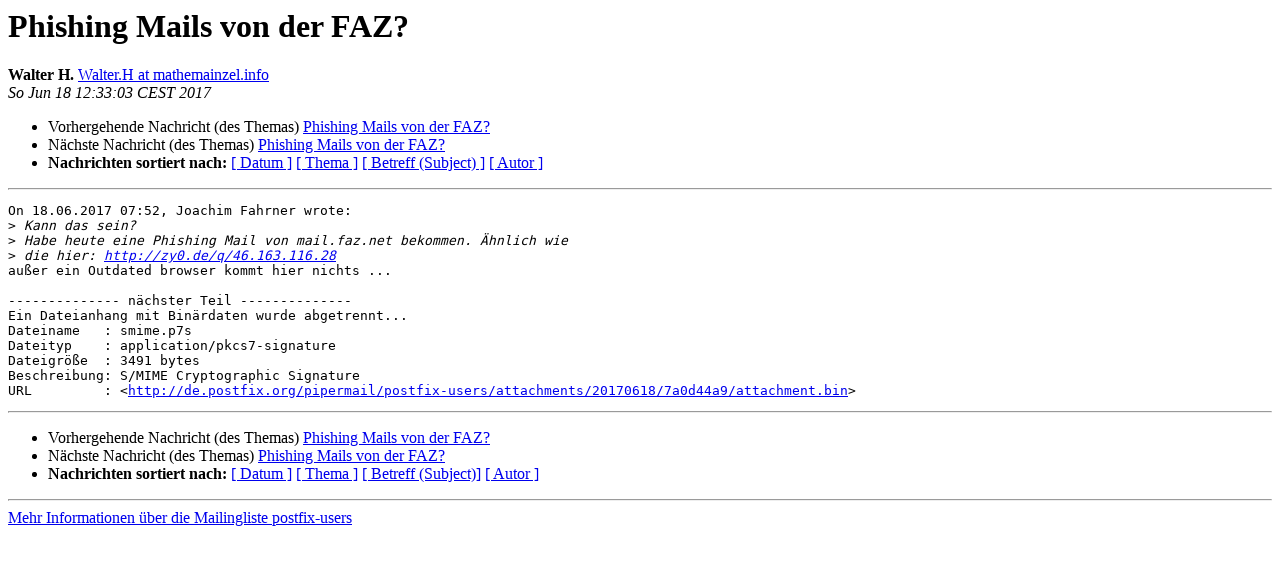

--- FILE ---
content_type: text/html
request_url: https://de.postfix.org/pipermail/postfix-users/2017-June/005754.html
body_size: 3161
content:
<!DOCTYPE HTML PUBLIC "-//W3C//DTD HTML 4.01 Transitional//EN">
<HTML>
 <HEAD>
   <TITLE> Phishing Mails von der FAZ?
   </TITLE>
   <LINK REL="Index" HREF="index.html" >
   <LINK REL="made"  HREF="mailto:postfix-users%40de.postfix.org?Subject=Re%3A%20Phishing%20Mails%20von%20der%20FAZ%3F&In-Reply-To=%3C594656DF.2070802%40mathemainzel.info%3E">
   <META NAME="robots" CONTENT="index,nofollow">
   <style type="text/css">
       pre {
           white-space: pre-wrap;       /* css-2.1, curent FF, Opera, Safari */
           }
   </style>
   <META http-equiv="Content-Type" content="text/html; charset=utf-8">
   <LINK REL="Previous"  HREF="005753.html">
   <LINK REL="Next"  HREF="005755.html">
 </HEAD>
 <BODY BGCOLOR="#ffffff">
   <H1>Phishing Mails von der FAZ?</H1>
    <B>Walter H.</B> 
    <A
    HREF="mailto:postfix-users%40de.postfix.org?Subject=Re%3A%20Phishing%20Mails%20von%20der%20FAZ%3F&In-Reply-To=%3C594656DF.2070802%40mathemainzel.info%3E"
           TITLE="Phishing Mails von der FAZ?">Walter.H at mathemainzel.info
                  </A><BR>
    <I>So Jun 18 12:33:03 CEST 2017</I>
    <P><UL>
        <LI>Vorhergehende Nachricht (des Themas) <A HREF="005753.html">Phishing Mails von der FAZ?
</A></li>
        <LI>Nächste Nachricht (des Themas) <A HREF="005755.html">Phishing Mails von der FAZ?
</A></li>
         <LI> <B>Nachrichten sortiert nach:</B> 
              <a href="date.html#5754">[ Datum ]</a>
              <a href="thread.html#5754">[ Thema ]</a>
              <a href="subject.html#5754">[ Betreff (Subject) ]</a>
              <a href="author.html#5754">[ Autor ]</a>
         </LI>
       </UL>
    <HR>
<!--beginarticle-->
<PRE>On 18.06.2017 07:52, Joachim Fahrner wrote:
&gt;<i> Kann das sein?
</I>&gt;<i> Habe heute eine Phishing Mail von mail.faz.net bekommen. Ähnlich wie 
</I>&gt;<i> die hier: <A HREF="http://zy0.de/q/46.163.116.28">http://zy0.de/q/46.163.116.28</A> 
</I>außer ein Outdated browser kommt hier nichts ...

-------------- nächster Teil --------------
Ein Dateianhang mit Binärdaten wurde abgetrennt...
Dateiname   : smime.p7s
Dateityp    : application/pkcs7-signature
Dateigröße  : 3491 bytes
Beschreibung: S/MIME Cryptographic Signature
URL         : &lt;<A HREF="http://de.postfix.org/pipermail/postfix-users/attachments/20170618/7a0d44a9/attachment.bin">http://de.postfix.org/pipermail/postfix-users/attachments/20170618/7a0d44a9/attachment.bin</A>&gt;
</PRE>


<!--endarticle-->
    <HR>
    <P><UL>
        <!--threads-->
	<LI>Vorhergehende Nachricht (des Themas) <A HREF="005753.html">Phishing Mails von der FAZ?
</A></li>
	<LI>Nächste Nachricht (des Themas) <A HREF="005755.html">Phishing Mails von der FAZ?
</A></li>
         <LI> <B>Nachrichten sortiert nach:</B>
              <a href="date.html#5754">[ Datum ]</a>
              <a href="thread.html#5754">[ Thema ]</a>
              <a href="subject.html#5754">[ Betreff (Subject)]</a>
              <a href="author.html#5754">[ Autor ]</a>
         </LI>
       </UL>
<hr>
<a href="http://de.postfix.org/cgi-bin/mailman/listinfo/postfix-users">Mehr Informationen &uuml;ber die Mailingliste postfix-users</a><br>
</body></html>
